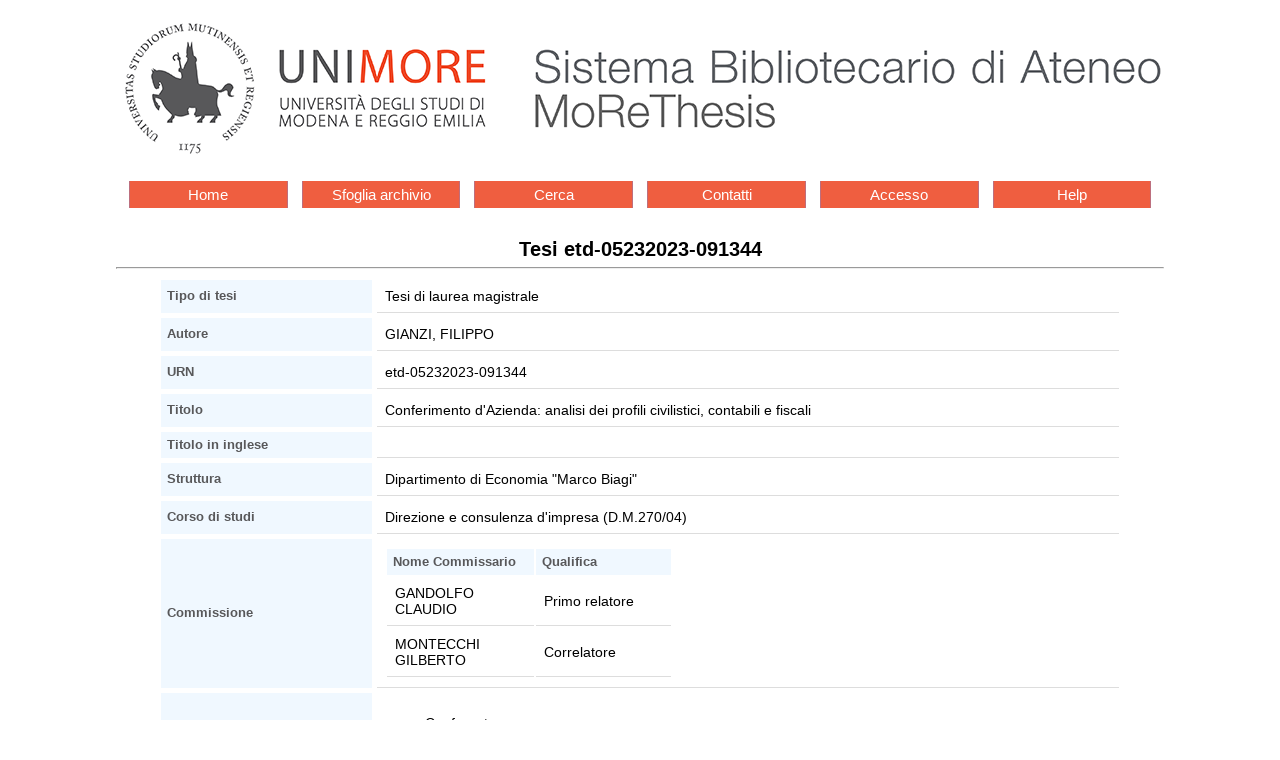

--- FILE ---
content_type: text/html
request_url: https://morethesis.unimore.it/theses/available/etd-05232023-091344/
body_size: 2120
content:
<!DOCTYPE HTML PUBLIC "-//W3C//DTD HTML 4.01 Transitional//EN"
	"http://www.w3.org/TR/html4/loose.dtd">
<html>
<head>
<meta content="text/html; charset=utf-8" http-equiv="Content-Type">
<meta name="viewport" content="user-scalable=yes, initial-scale=1, minimum-scale=1, width=device-width">
<title>Tesi etd-05232023-091344</title>

<link rel="stylesheet" type="text/css" href="/etd.css?v=4"> 
<link rel="stylesheet" href='/unimore.css?v=4'>
<meta name="dc.title" content="Conferimento d'Azienda: analisi dei profili civilistici, contabili e fiscali ">
<meta name="dc.creator" content="FILIPPO GIANZI">
<meta name="dc.subject" content="Conferente, Conferimento , Neutralità fiscale, Operazione straordin, Riassetto organizzat, Tesi di laurea magistrale, Dipartimento di Economia "Marco Biagi"">
<meta name="dc.description" content="L&#39;obiettivo dell&#39;elaborato è analizzare l&#39;operazione di conferimento d&#39;azienda dal punto di vista civilistico, contabile e fiscale. Nel primo capitolo vengono esposti i profili civilistici dell&#39;operazione, dopo aver descritto le finalità e le caratteristiche dell&#39;operazione stessa. Nel secondo capitolo, invece, si esaminano gli aspetti fiscali relativi all&#39;imposizione diretta e indiretta. Successivamente, viene offerto un approfondimento sull&#39;operazione di cessione indiretta d&#39;azienda e sulla modalità più corretta di rilevazione.">
<meta name="dc.date" content="2023-06-13">
<meta name="viewport" content="width=device-width, initial-scale=1">


</head>

<body >


<div id="logos">
<div class="logoSba"><a href='http://www.sba.unimore.it'><img
	src="/ETD-db/images/logo_sba.png"
	alt="Sistema bibliotecario di ateneo"></a></div>
</div>


<div class='menu-bar'> 
	<ul class='navigation-1'>
		<li><a href='/'>Home</a></li>
		<li><a href='/theses/browse/by_tipo/'>Sfoglia archivio</a></li>
		<li><a href='/ETD-db/ETD-search/search'>Cerca</a></li>
		<li><a href='/ETD-db/ETD-browse/send_staff_email'>Contatti</a></li>
		<li><a href='/ETD-db/ETD-submit/assign_session'>Accesso</a></li>
		<li><a href='http://www.sba.unimore.it/site/home/ricerca-e-didattica/archivio-morethesis/guida-pratica-etd.html'>Help</a></li>
	</ul>
</div>

<center><span class='page_title'><span class='testo20'>Tesi etd-05232023-091344</span></span>
<hr></center>
<div class="body">
<div align="center">
<table class='metadata_table' border=3 cellspacing=5 cellpadding=5>

<tr>
<th width="30%">Tipo di tesi</th>
<td width="70%">Tesi di laurea magistrale</td>
</tr>
<tr>
<th>Autore</th>
<td>GIANZI, FILIPPO 
</td>
</tr>



<tr>
<th>URN</th>
<td>etd-05232023-091344</td>
</tr>
<tr>
<th>Titolo</th>
<td>Conferimento d'Azienda: analisi dei profili civilistici, contabili e fiscali </td>
</tr>
<tr>
<th>Titolo in inglese</th>
<td></td>
</tr>
<tr>
<th>Struttura</th>
<td>Dipartimento di Economia "Marco Biagi"</td>
</tr>
<tr>
<th>Corso di studi</th>
<td>Direzione e consulenza d'impresa (D.M.270/04)</td>
</tr>
<tr>
<th>Commissione</th>
<td>
     <table>
     <tr>
     <th align="left">Nome Commissario</th>
     <th align="left">Qualifica</th>
     </tr>

     <tr>
<td align="left">GANDOLFO CLAUDIO</td>
<td align="left">Primo relatore</td>
</tr>
<tr>
<td align="left">MONTECCHI GILBERTO</td>
<td align="left">Correlatore</td>
</tr>


     </table>
</td>
</tr>
<tr>
<th>Parole chiave</th>
<td><ul><li>Conferente
<li>Conferimento 
<li>Neutralità fiscale
<li>Operazione straordin
<li>Riassetto organizzat
</ul></td>
</tr>
<tr>
<th>Data inizio appello</th>
<td>2023-06-15</td>
</tr>
<tr>
<th>Disponibilità</th>
<td>Accesso limitato: si può decidere quali file della tesi rendere accessibili. <a href='http://www.sba.unimore.it/Inside/Biblioteca%20Digitale/1_guida_etd.asp#mixed_availability'>Disponibilità mixed</a> (scegli questa opzione se vuoi rendere inaccessibili tutti i file della tesi o parte di essi)</td>
</tr>
<tr><th align='left'>Data di rilascio</th><td>2063-06-15</td></tr>
<tr>
<td colspan = 2>
<b>Riassunto analitico</b>
<blockquote>L&#39;obiettivo dell&#39;elaborato è analizzare l&#39;operazione di conferimento d&#39;azienda dal punto di vista civilistico, contabile e fiscale. Nel primo capitolo vengono esposti i profili civilistici dell&#39;operazione, dopo aver descritto le finalità e le caratteristiche dell&#39;operazione stessa. Nel secondo capitolo, invece, si esaminano gli aspetti fiscali relativi all&#39;imposizione diretta e indiretta. Successivamente, viene offerto un approfondimento sull&#39;operazione di cessione indiretta d&#39;azienda e sulla modalità più corretta di rilevazione.</blockquote>
</td>
</tr>
<tr>
<td colspan = 2>
<b>Abstract</b>
<blockquote></blockquote>
</td>
</tr>

<tr>
<th>File</th>
<td>
     <table cellspacing=3 cellpadding=3 border=2>
     <tr bgcolor="#cccccc">
     <th rowspan=2 colspan=2>&nbsp;&nbsp;Nome file&nbsp;&nbsp;</th>
     <th rowspan=2>&nbsp;&nbsp;&nbsp;&nbsp;Dimensione&nbsp;&nbsp;&nbsp;&nbsp;</th>
     <th colspan=6>&nbsp;&nbsp;Tempo di download stimato
     (Ore:Minuti:Secondi)&nbsp;<br>&nbsp;</th>
     </tr>

     <tr>
     <th bgcolor="#99cccc">&nbsp;28.8 Modem&nbsp;</th>
     <th bgcolor="#ccffff">&nbsp;56K Modem&nbsp;</th>
     <th bgcolor="#99cccc">&nbsp;ISDN (64 Kb)&nbsp;</th>
     <th bgcolor="#ccffff">&nbsp;ISDN (128 Kb)&nbsp;</th>
     <th bgcolor="#99cccc">&nbsp; piu' di 128 Kb &nbsp;</th>
     </tr>

     <tr align=center>
<td colspan=8>
<blockquote>
Ci sono 1 file
riservati su richiesta dell'autore.<br>
</blockquote>
</td>
</tr>
<tr align=center>
<td colspan=8>
<blockquote>
<a href='/ETD-db/ETD-browse/send_author_email?URN=etd-05232023-091344'>Contatta l'autore</a>
</blockquote>
</td>
</tr>


     </table>

     <div align="center"></div>
</td>
</tr>
</table>
</div>
</div>
<hr>
<div class='navbar'>



<div class='menu-bar'> 
	<ul class='navigation-1'>
		<li><a href='/'>Home</a></li>
		<li><a href='/theses/browse/by_tipo/'>Sfoglia archivio</a></li>
		<li><a href='/ETD-db/ETD-search/search'>Cerca</a></li>
		<li><a href='/ETD-db/ETD-browse/send_staff_email'>Contatti</a></li>
		<li><a href='/ETD-db/ETD-submit/assign_session'>Accesso</a></li>
		<li><a href='http://www.sba.unimore.it/site/home/ricerca-e-didattica/archivio-morethesis/guida-pratica-etd.html'>Help</a></li>
	</ul>
</div>

</div>
<div align="center">Per maggiori informazioni o problemi 
tecnici, <a href="http://morethesis.unimore.it/ETD-db/ETD-browse/send_staff_email?URN=etd-05232023-091344">Contattaci</a>.</div>


</body>
</html>
